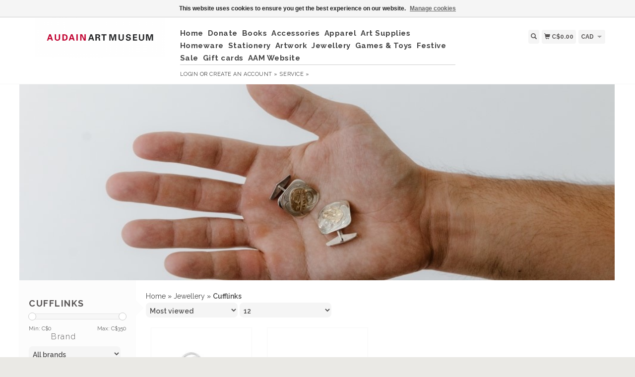

--- FILE ---
content_type: text/html;charset=utf-8
request_url: https://shop.audainartmuseum.com/jewellery/cufflinks/
body_size: 7042
content:
<!DOCTYPE html>
<html lang="us">
  <head>
    <title>Cufflinks - Audain Art Museum</title>
    <meta charset="utf-8"/>
<!-- [START] 'blocks/head.rain' -->
<!--

  (c) 2008-2026 Lightspeed Netherlands B.V.
  http://www.lightspeedhq.com
  Generated: 14-01-2026 @ 20:39:13

-->
<link rel="canonical" href="https://shop.audainartmuseum.com/jewellery/cufflinks/"/>
<link rel="alternate" href="https://shop.audainartmuseum.com/index.rss" type="application/rss+xml" title="New products"/>
<link href="https://cdn.shoplightspeed.com/assets/cookielaw.css?2025-02-20" rel="stylesheet" type="text/css"/>
<meta name="robots" content="noodp,noydir"/>
<meta property="og:url" content="https://shop.audainartmuseum.com/jewellery/cufflinks/?source=facebook"/>
<meta property="og:site_name" content="Audain Art Museum"/>
<meta property="og:title" content="Cufflinks"/>
<meta property="og:description" content="This carefully curated shop features exquisite jewelry, pottery, books, woodwork and homeware, all made by BC artists and artisans."/>
<script>
src="https://cmp.osano.com/mAVfa4Qdtj/5fdc6cd0-09c9-4045-a6ee-9f13ffad9622/osano.js">
</script>
<!--[if lt IE 9]>
<script src="https://cdn.shoplightspeed.com/assets/html5shiv.js?2025-02-20"></script>
<![endif]-->
<!-- [END] 'blocks/head.rain' -->
    <meta name="viewport" content="width=device-width, initial-scale=1.0" />
    <meta name="apple-mobile-web-app-capable" content="yes" />
    <meta name="apple-mobile-web-app-status-bar-style" content="black" />

    <meta content="Cufflinks, Audain, Art, Museum, Shop, British, Columbia, BC, Whistler, Store, Emily, Carr" name="keywords" />
    <meta content="This carefully curated shop features exquisite jewelry, pottery, books, woodwork and homeware, all made by BC artists and artisans." name="description" />
    <meta charset="UTF-8" />
    <link href="https://cdn.shoplightspeed.com/shops/634865/themes/139/assets/favicon.ico?20220620001707" rel="shortcut icon" type="image/x-icon" />
    <link
      href="//fonts.googleapis.com/css?family=Raleway:400,300,500,600,700"
      rel="stylesheet"
      type="text/css"
    />
    <link href="https://cdn.shoplightspeed.com/shops/634865/themes/139/assets/bootstrap.css?2025120719434520200921104914" rel="Stylesheet" type="text/css" />
    <link href="https://cdn.shoplightspeed.com/shops/634865/themes/139/assets/responsive.css?2025120719434520200921104914" rel="Stylesheet" type="text/css" />

    <link href="https://cdn.shoplightspeed.com/shops/634865/themes/139/assets/jquery-sidr-dark.css?2025120719434520200921104914" rel="Stylesheet" type="text/css" />
    <link href="https://cdn.shoplightspeed.com/shops/634865/themes/139/assets/framework.css?2025120719434520200921104914" rel="Stylesheet" type="text/css" />
    <link href="https://cdn.shoplightspeed.com/assets/gui-2-0.css?2025-02-20" rel="Stylesheet" type="text/css" />
    <link href="https://cdn.shoplightspeed.com/shops/634865/themes/139/assets/custom.css?2025120719434520200921104914" rel="Stylesheet" type="text/css" />
    <script src="https://cdn.shoplightspeed.com/assets/jquery-1-9-1.js?2025-02-20" type="text/javascript"></script>
    <script src="https://cdn.shoplightspeed.com/assets/jquery-ui-1-10-1.js?2025-02-20" type="text/javascript"></script>
    <script src="https://cdn.shoplightspeed.com/assets/jquery-migrate-1-1-1.js?2025-02-20" type="text/javascript"></script>
    <script src="https://cdn.shoplightspeed.com/shops/634865/themes/139/assets/jquery-sticky-kit.js?2025120719434520200921104914" type="text/javascript"></script>
    <script src="https://cdn.shoplightspeed.com/assets/gui.js?2025-02-20" type="text/javascript"></script>
    <script src="https://cdn.shoplightspeed.com/shops/634865/themes/139/assets/jcarousel.js?2025120719434520200921104914" type="text/javascript"></script>
    <script src="https://cdn.shoplightspeed.com/shops/634865/themes/139/assets/main.js?2025120719434520200921104914" type="text/javascript"></script>
    <script src="https://cdn.shoplightspeed.com/shops/634865/themes/139/assets/jquery-zoom-min.js?2025120719434520200921104914" type="text/javascript"></script>
    <script src="https://cdn.shoplightspeed.com/shops/634865/themes/139/assets/jquery-lazyload.js?2025120719434520200921104914" type="text/javascript"></script>
    <script src="https://cdn.shoplightspeed.com/shops/634865/themes/139/assets/jquery-sidr-min.js?2025120719434520200921104914" type="text/javascript"></script>
    <script src="https://cdn.shoplightspeed.com/shops/634865/themes/139/assets/uspticker.js?2025120719434520200921104914" type="text/javascript"></script>
    <script type="text/javascript" src="https://cdn.shoplightspeed.com/shops/634865/themes/139/assets/share42.js?2025120719434520200921104914"></script>
  </head>
  <body>
    
    <div id="headercontainer">
  <header class="container labels">
    <div class="col-md-3 logocontainer col-xs-6">
      <a class="logo" href="https://shop.audainartmuseum.com/" title="Audain Art Museum Shop">
        <img alt="Audain Art Museum Shop" src="https://cdn.shoplightspeed.com/shops/634865/themes/139/assets/logo.png?20220620001707" class="img-responsive" />

              </a>
    </div>

    <div class="no-underline hidden-md hidden-lg headerlinks">
      <div class="login right">
        <a href="https://shop.audainartmuseum.com/account/"> <span class="glyphicon glyphicon-user"></span></a>
      </div>
    </div>

    <nav>
      <div class="col-md-6 hidden-xs hidden-sm">
        <ul class="navbar top-buffer">
          <li class="item home ">
            <a class="itemLink" href="https://shop.audainartmuseum.com/">Home</a>
          </li>

                      <li class="item">
              <a class="itemLink" href="https://shop.audainartmuseum.com/donate/" title="Donate">Donate</a>

                          </li>
                      <li class="item sub">
              <a class="itemLink" href="https://shop.audainartmuseum.com/books/" title="Books">Books</a>

                              <ul class="subnav">
                                      <li class="subitem">
                      <a class="subitemLink" href="https://shop.audainartmuseum.com/books/books/" title="Books">Books</a>

                                          </li>
                                      <li class="subitem">
                      <a class="subitemLink" href="https://shop.audainartmuseum.com/books/exhibition-catalogs/" title="Exhibition Catalogs">Exhibition Catalogs</a>

                                          </li>
                                      <li class="subitem">
                      <a class="subitemLink" href="https://shop.audainartmuseum.com/books/childrens-books/" title="Children&#039;s Books">Children&#039;s Books</a>

                                          </li>
                                  </ul>
                          </li>
                      <li class="item sub">
              <a class="itemLink" href="https://shop.audainartmuseum.com/accessories/" title="Accessories">Accessories</a>

                              <ul class="subnav">
                                      <li class="subitem">
                      <a class="subitemLink" href="https://shop.audainartmuseum.com/accessories/totebag-wallet-purse/" title="Totebag, Wallet, Purse">Totebag, Wallet, Purse</a>

                                          </li>
                                      <li class="subitem">
                      <a class="subitemLink" href="https://shop.audainartmuseum.com/accessories/key-chain/" title="Key Chain">Key Chain</a>

                                          </li>
                                      <li class="subitem">
                      <a class="subitemLink" href="https://shop.audainartmuseum.com/accessories/eyeglass-sunglass-case/" title="Eyeglass, Sunglass, Case">Eyeglass, Sunglass, Case</a>

                                          </li>
                                      <li class="subitem">
                      <a class="subitemLink" href="https://shop.audainartmuseum.com/accessories/yoga/" title="Yoga">Yoga</a>

                                          </li>
                                      <li class="subitem">
                      <a class="subitemLink" href="https://shop.audainartmuseum.com/accessories/umbrella/" title="Umbrella">Umbrella</a>

                                          </li>
                                  </ul>
                          </li>
                      <li class="item sub">
              <a class="itemLink" href="https://shop.audainartmuseum.com/apparel/" title="Apparel">Apparel</a>

                              <ul class="subnav">
                                      <li class="subitem">
                      <a class="subitemLink" href="https://shop.audainartmuseum.com/apparel/hats-gloves/" title="Hats &amp; Gloves">Hats &amp; Gloves</a>

                                          </li>
                                      <li class="subitem">
                      <a class="subitemLink" href="https://shop.audainartmuseum.com/apparel/scarves/" title="Scarves">Scarves</a>

                                          </li>
                                      <li class="subitem">
                      <a class="subitemLink" href="https://shop.audainartmuseum.com/apparel/socks/" title="Socks">Socks</a>

                                          </li>
                                      <li class="subitem">
                      <a class="subitemLink" href="https://shop.audainartmuseum.com/apparel/ties-pocket-squares/" title="Ties &amp; Pocket Squares">Ties &amp; Pocket Squares</a>

                                          </li>
                                  </ul>
                          </li>
                      <li class="item sub">
              <a class="itemLink" href="https://shop.audainartmuseum.com/art-supplies/" title="Art Supplies">Art Supplies</a>

                              <ul class="subnav">
                                      <li class="subitem">
                      <a class="subitemLink" href="https://shop.audainartmuseum.com/art-supplies/markers/" title="Markers">Markers</a>

                                          </li>
                                      <li class="subitem">
                      <a class="subitemLink" href="https://shop.audainartmuseum.com/art-supplies/paint-brushes-tools/" title="Paint, Brushes &amp; Tools">Paint, Brushes &amp; Tools</a>

                                          </li>
                                      <li class="subitem">
                      <a class="subitemLink" href="https://shop.audainartmuseum.com/art-supplies/drawing-tools/" title="Drawing Tools">Drawing Tools</a>

                                          </li>
                                      <li class="subitem">
                      <a class="subitemLink" href="https://shop.audainartmuseum.com/art-supplies/sketch-colouring-books/" title="Sketch &amp; Colouring Books">Sketch &amp; Colouring Books</a>

                                          </li>
                                      <li class="subitem">
                      <a class="subitemLink" href="https://shop.audainartmuseum.com/art-supplies/activity/" title="Activity">Activity</a>

                                          </li>
                                  </ul>
                          </li>
                      <li class="item sub">
              <a class="itemLink" href="https://shop.audainartmuseum.com/homeware/" title="Homeware">Homeware</a>

                              <ul class="subnav">
                                      <li class="subitem">
                      <a class="subitemLink" href="https://shop.audainartmuseum.com/homeware/candles-fragrance/" title="Candles &amp; Fragrance ">Candles &amp; Fragrance </a>

                                          </li>
                                      <li class="subitem">
                      <a class="subitemLink" href="https://shop.audainartmuseum.com/homeware/decor/" title="Decor">Decor</a>

                                          </li>
                                      <li class="subitem">
                      <a class="subitemLink" href="https://shop.audainartmuseum.com/homeware/magnet/" title="Magnet">Magnet</a>

                                          </li>
                                      <li class="subitem">
                      <a class="subitemLink" href="https://shop.audainartmuseum.com/homeware/kitchen/" title="Kitchen">Kitchen</a>

                                          </li>
                                      <li class="subitem">
                      <a class="subitemLink" href="https://shop.audainartmuseum.com/homeware/serveware-drinkware/" title="Serveware &amp; Drinkware">Serveware &amp; Drinkware</a>

                                          </li>
                                      <li class="subitem">
                      <a class="subitemLink" href="https://shop.audainartmuseum.com/homeware/skincare/" title="Skincare">Skincare</a>

                                          </li>
                                  </ul>
                          </li>
                      <li class="item sub">
              <a class="itemLink" href="https://shop.audainartmuseum.com/stationery/" title="Stationery">Stationery</a>

                              <ul class="subnav">
                                      <li class="subitem">
                      <a class="subitemLink" href="https://shop.audainartmuseum.com/stationery/art-print-poster/" title="Art Print &amp; Poster">Art Print &amp; Poster</a>

                                          </li>
                                      <li class="subitem">
                      <a class="subitemLink" href="https://shop.audainartmuseum.com/stationery/calendar/" title="Calendar">Calendar</a>

                                          </li>
                                      <li class="subitem">
                      <a class="subitemLink" href="https://shop.audainartmuseum.com/stationery/art-card-postcard/" title="Art Card &amp; Postcard">Art Card &amp; Postcard</a>

                                          </li>
                                      <li class="subitem">
                      <a class="subitemLink" href="https://shop.audainartmuseum.com/stationery/journal-notebook-notepad/" title="Journal, Notebook &amp; Notepad">Journal, Notebook &amp; Notepad</a>

                                          </li>
                                      <li class="subitem">
                      <a class="subitemLink" href="https://shop.audainartmuseum.com/stationery/bookmark/" title="Bookmark">Bookmark</a>

                                          </li>
                                  </ul>
                          </li>
                      <li class="item sub">
              <a class="itemLink" href="https://shop.audainartmuseum.com/artwork/" title="Artwork">Artwork</a>

                              <ul class="subnav">
                                      <li class="subitem">
                      <a class="subitemLink" href="https://shop.audainartmuseum.com/artwork/metal/" title="Metal">Metal</a>

                                          </li>
                                      <li class="subitem">
                      <a class="subitemLink" href="https://shop.audainartmuseum.com/artwork/prints-paintings-photography/" title="Prints, Paintings &amp; Photography">Prints, Paintings &amp; Photography</a>

                                          </li>
                                      <li class="subitem">
                      <a class="subitemLink" href="https://shop.audainartmuseum.com/artwork/wood/" title="Wood">Wood</a>

                                          </li>
                                      <li class="subitem">
                      <a class="subitemLink" href="https://shop.audainartmuseum.com/artwork/pottery/" title="Pottery">Pottery</a>

                                          </li>
                                      <li class="subitem">
                      <a class="subitemLink" href="https://shop.audainartmuseum.com/artwork/glass/" title="Glass">Glass</a>

                                          </li>
                                  </ul>
                          </li>
                      <li class="item sub active">
              <a class="itemLink" href="https://shop.audainartmuseum.com/jewellery/" title="Jewellery">Jewellery</a>

                              <ul class="subnav">
                                      <li class="subitem">
                      <a class="subitemLink" href="https://shop.audainartmuseum.com/jewellery/necklaces/" title="Necklaces">Necklaces</a>

                                          </li>
                                      <li class="subitem">
                      <a class="subitemLink" href="https://shop.audainartmuseum.com/jewellery/earrings/" title="Earrings">Earrings</a>

                                          </li>
                                      <li class="subitem">
                      <a class="subitemLink" href="https://shop.audainartmuseum.com/jewellery/bracelets/" title="Bracelets">Bracelets</a>

                                          </li>
                                      <li class="subitem">
                      <a class="subitemLink" href="https://shop.audainartmuseum.com/jewellery/rings/" title="Rings">Rings</a>

                                          </li>
                                      <li class="subitem">
                      <a class="subitemLink" href="https://shop.audainartmuseum.com/jewellery/brooch-pin/" title="Brooch/Pin">Brooch/Pin</a>

                                          </li>
                                      <li class="subitem">
                      <a class="subitemLink" href="https://shop.audainartmuseum.com/jewellery/pendants/" title="Pendants">Pendants</a>

                                          </li>
                                      <li class="subitem">
                      <a class="subitemLink" href="https://shop.audainartmuseum.com/jewellery/cufflinks/" title="Cufflinks">Cufflinks</a>

                                          </li>
                                  </ul>
                          </li>
                      <li class="item">
              <a class="itemLink" href="https://shop.audainartmuseum.com/games-toys/" title="Games &amp; Toys">Games &amp; Toys</a>

                          </li>
                      <li class="item">
              <a class="itemLink" href="https://shop.audainartmuseum.com/festive/" title="Festive">Festive</a>

                          </li>
                      <li class="item">
              <a class="itemLink" href="https://shop.audainartmuseum.com/sale/" title="Sale">Sale</a>

                          </li>
          
                    <li class="item">
            <a class="itemLink" href="https://shop.audainartmuseum.com/giftcard/" title="Gift cards">Gift cards</a>
          </li>
          
          
          
                      <li class="item sub">
              <a class="itemLink" href="https://audainartmuseum.com/" title="AAM Website" target="_blank">AAM Website</a>
            </li>
                  </ul>

        <div class="no-underline headerlinks">
          <ul class="login">
                          <li>
                <a href="https://shop.audainartmuseum.com/account/">Login</a> or
                <a href="https://shop.audainartmuseum.com/account/register/"> Create an account »</a>
              </li>
            
            <li>
              <a href="https://shop.audainartmuseum.com/service/" title="service">service »</a>
            </li>
          </ul>
        </div>
      </div>
    </nav>

    <div class="col-md-3 left col-sm-12 col-xs-12">
      <div class="detailcontainer right">
        <a class="burger left hidden-md hidden-lg">
          <div class="tui-dropdown-search">
            <span class="glyphicon glyphicon-menu-hamburger" aria-hidden="true"></span>
          </div>
        </a>
        <a class="searchview" href="#">
          <div class="tui-dropdown-search">
            <span class="glyphicon glyphicon-search"></span>
          </div>
        </a>
        <a class="cartview" href="https://shop.audainartmuseum.com/cart/">
          <div class="tui-dropdown-search">
            <span class="glyphicon glyphicon-shopping-cart"></span> C$0.00
          </div>
        </a>

                  <div class="tui-dropdown currency">
            <span>CAD</span>
            <ul>
              <li style="list-style: none;"></li>
                              <li class="no-underline">
                  <a href="https://shop.audainartmuseum.com/session/currency/usd/" rel="nofollow" title="usd"
                    >USD</a
                  >
                </li>
                <li style="list-style: none;"></li>
                              <li class="no-underline">
                  <a href="https://shop.audainartmuseum.com/session/currency/cad/" rel="nofollow" title="cad"
                    >CAD</a
                  >
                </li>
                <li style="list-style: none;"></li>
                          </ul>
          </div>
        
              </div>
    </div>
  </header>
</div>

    
    <div class="clearfix"></div>

    <div id="searchcontainer">
      <div class="container search center top-padding">
        <h2>What are you looking for</h2>
        <form action="https://shop.audainartmuseum.com/search/" id="formSearch" method="get" name="formSearch">
          <input
            name="q"
            placeholder="Search"
            style="margin-right: 10px;"
            type="text"
            value=""
            autofocus
          />
          <a class="btn" href="#" onclick="$('#formSearch').submit();" title="Search"
            ><span>Search</span></a
          >
        </form>
        <a class="closesearch" href="#"><span class="glyphicon glyphicon-remove"></span></a>
      </div>
    </div>

    <div class="clearfix"></div>

    <div id="contentcontainer">
      <div class="container">
</div>

      <div class="container relative">

<div class="row fauxrow clearfix">
  <div class="collectionheader">
    <img class="img-collectionheader" src="https://cdn.shoplightspeed.com/shops/634865/files/36364604/image.jpg" alt="Cufflinks" width="1200" />
  </div>
</div>

             <div class="row fauxrow">

     <div class="container relative ">
  <div class="row fauxrow ">
    <div class="featured top-padding col-md-2">
      <div class="sticky hidden-sm hidden-xs">
        <div class="arrow_box"></div>
        <div class="top-buffer">
          <div class="sidebar-box">

             


                        <h1>Cufflinks</h1>



            <p></p>
       <form action="https://shop.audainartmuseum.com/jewellery/cufflinks/" method="get" id="formPriceSlider">
  <input type="hidden" name="sort" value="popular">
  <input type="hidden" name="min" value="0" id="filter_form_min">
  <input type="hidden" name="max" value="350" id="filter_form_max">
  <div class="price-filter">
    <div class="sidebar-filter-slider">
      <div id="collection-filter-price"></div>
    </div>
    <div class="price-filter-range clearfix">
      <div class="min">Min: C$<span>0</span></div>
      <div class="max">Max: C$<span>350</span></div>
    </div>
    </div>
</form>
<form action="https://shop.audainartmuseum.com/jewellery/cufflinks/" method="get" id="formFilter">
</form>
<form action="https://shop.audainartmuseum.com/jewellery/cufflinks/" method="get" id="formBrands">
   <input type="hidden" name="sort" value="popular">
  <h4>Brand</h4>
  <select name="brand" onchange="$('#formBrands').submit();">
      <option value="0" selected="selected">All brands</option>
      <option value="1834693">HK + NP</option>
    </select>
</form>

              
            <ul>
        <li class="item"><span class="arrow"></span><a href="https://shop.audainartmuseum.com/donate/" class="itemLink" title="Donate">Donate </a>
            </li>
           <li class="item"><span class="arrow"></span><a href="https://shop.audainartmuseum.com/books/" class="itemLink" title="Books">Books </a>
            </li>
           <li class="item"><span class="arrow"></span><a href="https://shop.audainartmuseum.com/accessories/" class="itemLink" title="Accessories">Accessories </a>
            </li>
           <li class="item"><span class="arrow"></span><a href="https://shop.audainartmuseum.com/apparel/" class="itemLink" title="Apparel">Apparel </a>
            </li>
           <li class="item"><span class="arrow"></span><a href="https://shop.audainartmuseum.com/art-supplies/" class="itemLink" title="Art Supplies">Art Supplies </a>
            </li>
           <li class="item"><span class="arrow"></span><a href="https://shop.audainartmuseum.com/homeware/" class="itemLink" title="Homeware">Homeware </a>
            </li>
           <li class="item"><span class="arrow"></span><a href="https://shop.audainartmuseum.com/stationery/" class="itemLink" title="Stationery">Stationery </a>
            </li>
           <li class="item"><span class="arrow"></span><a href="https://shop.audainartmuseum.com/artwork/" class="itemLink" title="Artwork">Artwork </a>
            </li>
           <li class="item"><span class="arrow"></span><a href="https://shop.audainartmuseum.com/jewellery/" class="itemLink active" title="Jewellery">Jewellery </a>
              <ul class="subnav">
                      <li class="subitem no-underline"><span class="arrow "></span><a href="https://shop.audainartmuseum.com/jewellery/necklaces/" class="subitemLink" title="Necklaces">Necklaces </a>
                      </li>
                      <li class="subitem no-underline"><span class="arrow "></span><a href="https://shop.audainartmuseum.com/jewellery/earrings/" class="subitemLink" title="Earrings">Earrings </a>
                      </li>
                      <li class="subitem no-underline"><span class="arrow "></span><a href="https://shop.audainartmuseum.com/jewellery/bracelets/" class="subitemLink" title="Bracelets">Bracelets </a>
                      </li>
                      <li class="subitem no-underline"><span class="arrow "></span><a href="https://shop.audainartmuseum.com/jewellery/rings/" class="subitemLink" title="Rings">Rings </a>
                      </li>
                      <li class="subitem no-underline"><span class="arrow "></span><a href="https://shop.audainartmuseum.com/jewellery/brooch-pin/" class="subitemLink" title="Brooch/Pin">Brooch/Pin </a>
                      </li>
                      <li class="subitem no-underline"><span class="arrow "></span><a href="https://shop.audainartmuseum.com/jewellery/pendants/" class="subitemLink" title="Pendants">Pendants </a>
                      </li>
                      <li class="subitem no-underline"><span class="arrow "></span><a href="https://shop.audainartmuseum.com/jewellery/cufflinks/" class="subitemLink active" title="Cufflinks">Cufflinks </a>
                      </li>
                  </ul>
            </li>
           <li class="item"><span class="arrow"></span><a href="https://shop.audainartmuseum.com/games-toys/" class="itemLink" title="Games &amp; Toys">Games &amp; Toys </a>
            </li>
           <li class="item"><span class="arrow"></span><a href="https://shop.audainartmuseum.com/festive/" class="itemLink" title="Festive">Festive </a>
            </li>
           <li class="item"><span class="arrow"></span><a href="https://shop.audainartmuseum.com/sale/" class="itemLink" title="Sale">Sale </a>
            </li>
        </ul>
 </div>



        <a class="btn_alt top-buffer" href="https://shop.audainartmuseum.com/collection/">All products</a>
                              </div>
                         </div>
              </div>
                    
      <div class="selectors col-md-80 right">

        <div class="no-underline">
          <a href="https://shop.audainartmuseum.com/" title="Home">Home</a>
                    » <a href="https://shop.audainartmuseum.com/jewellery/" title="Jewellery">Jewellery</a>
                    » <a href="https://shop.audainartmuseum.com/jewellery/cufflinks/" title="Cufflinks"><strong>Cufflinks</strong></a>
                  </div>



      <div class="selection">
      <form action="https://shop.audainartmuseum.com/jewellery/cufflinks/" method="get" id="formSortModeLimit">
        <input type="hidden" name="brand" value="0">
        <input type="hidden" name="mode" value="grid">
          <div class="sort">
      <select name="sort" onchange="$('#formSortModeLimit').submit();">
                    <option value="default">Default</option>
                    <option value="popular" selected="selected">Most viewed</option>
                    <option value="newest">Newest products</option>
                    <option value="lowest">Lowest price</option>
                    <option value="highest">Highest price</option>
                    <option value="asc">Name ascending</option>
                    <option value="desc">Name descending</option>
                </select>
  </div>

  <div class="limit">
      <select name="limit" onchange="$('#formSortModeLimit').submit();">
                    <option value="4">4</option>
                    <option value="8">8</option>
                    <option value="12" selected="selected">12</option>
                    <option value="16">16</option>
                    <option value="20">20</option>
                    <option value="24">24</option>
                </select>
  </div>


          

</form>
      </div>

      </div>
      <div class="col-md-80 col-sm-12 col-xs-12 right">

             <div class="product col-lg-3 col-md-4 col-sm-4 col-xs-6">
  <div class="image-wrap">
    <a href="https://shop.audainartmuseum.com/cufflinks-q-series.html" title="HK + NP Cufflinks - Q Series">

            <img class="lazy img-responsive"  data-original ="https://cdn.shoplightspeed.com/shops/634865/files/27326722/214x234x1/hk-np-cufflinks-q-series.jpg" width="214" height="234" alt="HK + NP Cufflinks - Q Series" title="HK + NP Cufflinks - Q Series" />
      
      <div class="description text-center">

        <a href="https://shop.audainartmuseum.com/cufflinks-q-series.html" title="HK + NP Cufflinks - Q Series"></a>
      </div>
    </div>

      <div class="info">
        <a href="https://shop.audainartmuseum.com/cufflinks-q-series.html" title="HK + NP Cufflinks - Q Series" class="title">

          <h3 class="no-underline"> Cufflinks - Q Series</h3>
        </a>
                <span class="money">
          C$300.00
        </span>
        
      </a>





        

              </div>
    </div>
              <div class="product col-lg-3 col-md-4 col-sm-4 col-xs-6">
  <div class="image-wrap">
    <a href="https://shop.audainartmuseum.com/cufflinks-clover-series.html" title="HK + NP Cufflinks - Clover Series">

            <img class="lazy img-responsive"  data-original ="https://cdn.shoplightspeed.com/shops/634865/files/27326687/214x234x1/hk-np-cufflinks-clover-series.jpg" width="214" height="234" alt="HK + NP Cufflinks - Clover Series" title="HK + NP Cufflinks - Clover Series" />
      
      <div class="description text-center">

        <a href="https://shop.audainartmuseum.com/cufflinks-clover-series.html" title="HK + NP Cufflinks - Clover Series"></a>
      </div>
    </div>

      <div class="info">
        <a href="https://shop.audainartmuseum.com/cufflinks-clover-series.html" title="HK + NP Cufflinks - Clover Series" class="title">

          <h3 class="no-underline"> Cufflinks - Clover Series</h3>
        </a>
                <span class="money">
          C$330.00
        </span>
        
      </a>





        

              </div>
    </div>
              



    </div>




      </div>



</div>

    </div>
    </div>

      <div class="newslettercontainer newsletter">
    <footer class="container">
      <div class="row top-padding align">
        <div class="col-md-offset-2 col-md-6 col-xs-12 vertical center">
          <h2>Sign up for our newsletter</h2>
        </div>
        <div class="vertical top-padding col-xs-12 col-md-6 center">
          <form
            action="https://shop.audainartmuseum.com/account/newsletter/"
            class="form-inline"
            id="formNewsletter"
            method="post"
            name="formNewsletter"
          >
            <input name="key" type="hidden" value="16fc2b2bff826126c298eab3f073a5ae" />
            <input
              id="formNewsletterEmail"
              name="email"
              placeholder="E-mail"
              type="text"
              value=""
            />
            <a
              class="btn"
              href="#"
              onclick="$('#formNewsletter').submit(); return false;"
              title="Subscribe"
            >
              <span>Send</span></a
            >
          </form>
        </div>
      </div>
    </footer>
  </div>

<div id="footercontainer">
  <div class="container">
    <div class="row top-padding">
      <div class="col-md-3 col-xs-6 col-sm-6">
        <h2>Customer support</h2>
        <ul class="footerlist no-underline no-list-style">
          <li style="list-style: none;"></li>
          <li>
            <a href="https://shop.audainartmuseum.com/service/about/" title="About Us">About Us</a>
          </li>
          <li style="list-style: none;"></li>
          <li>
            <a href="https://shop.audainartmuseum.com/service/hours/" title="Hours">Hours</a>
          </li>
          <li style="list-style: none;"></li>
          <li>
            <a href="https://shop.audainartmuseum.com/service/general-terms-conditions/" title="General Terms &amp; Conditions">General Terms &amp; Conditions</a>
          </li>
          <li style="list-style: none;"></li>
          <li>
            <a href="https://shop.audainartmuseum.com/service/shipping-returns/" title="Shipping &amp; Returns">Shipping &amp; Returns</a>
          </li>
          <li style="list-style: none;"></li>
          <li>
            <a href="https://shop.audainartmuseum.com/service/" title="Contact">Contact</a>
          </li>
          <li style="list-style: none;"></li>
          <li>
            <a href="https://shop.audainartmuseum.com/service/artist-submission/" title="Artist Submission">Artist Submission</a>
          </li>
          <li style="list-style: none;"></li>
        </ul>
      </div>
      <div class="col-md-3 col-xs-6 col-sm-6">
        <h2>Products</h2>
        <ul class="footerlist no-underline no-list-style">
          <li>
            <a href="https://shop.audainartmuseum.com/collection/" title="All products">All products</a>
          </li>
          <li>
            <a href="https://shop.audainartmuseum.com/collection/?sort=newest" title="New products">New products</a>
          </li>
                    <li>
            <a href="https://shop.audainartmuseum.com/giftcard/" title="Gift cards">Gift cards</a>
          </li>
                    <li>
            <a href="https://shop.audainartmuseum.com/collection/offers/" title="Offers">Offers</a>
          </li>
                              <li>
            <a href="https://shop.audainartmuseum.com/index.rss" title="RSS feed">RSS feed</a>
          </li>
        </ul>
      </div>
      <div class="col-md-3 col-xs-6 col-sm-6">
        <h2>Account</h2>
        <ul class="footerlist no-underline no-list-style">
                      <li>
              <a href="https://shop.audainartmuseum.com/account/" title="Register">Register</a>
            </li>
                    <li>
            <a href="https://shop.audainartmuseum.com/account/orders/" title="My orders">My orders</a>
          </li>
                                <li>
              <a href="https://shop.audainartmuseum.com/account/wishlist/" title="My wishlist">My wishlist</a>
            </li>
                            </ul>
      </div>
      <div class="col-md-3 col-xs-6 col-sm-6">
        <h2>Audain Art Museum</h2>
        <ul class="footerlist">
          <li>4350 Blackcomb Way, Whistler, BC </li>
          <li>604-962-0413</li>
          <li><a href="/cdn-cgi/l/email-protection" class="__cf_email__" data-cfemail="bcd5d2dad3fcddc9d8ddd5d2ddcec8d1c9cfd9c9d192dfd3d1">[email&#160;protected]</a></li>
        </ul>
        <div class="social-media top-padding">
                      <a class="social-icon facebook" href="https://www.facebook.com/AudainArtMuseum/" target="_blank" title="Facebook Audain Art Museum"></a>
                                                                                  <a class="social-icon instagram" href="https://www.instagram.com/audainartmuseumshop/" target="_blank" title="Instagram Audain Art Museum"></a>
                  </div>

              </div>
    </div>
  </div>

  <div class="bottomfooter">
    <div class="top-padding container">
      <div class="left">
        <span>
          Copyright
          2026
          Audain Art Museum
                      - Powered by
                          <a href="http://www.lightspeedhq.com" target="_blank" title="Lightspeed">Lightspeed</a>
                                            </span>
      </div>
      <div class="right">
                  <a href="https://shop.audainartmuseum.com/service/payment-methods/" title="Payment methods">
            <img alt="Credit Card"src="https://cdn.shoplightspeed.com/assets/icon-payment-creditcard.png?2025-02-20"title="Credit Card" />
          </a>
              </div>
    </div>
  </div>
</div>

    <!-- [START] 'blocks/body.rain' -->
<script data-cfasync="false" src="/cdn-cgi/scripts/5c5dd728/cloudflare-static/email-decode.min.js"></script><script>
(function () {
  var s = document.createElement('script');
  s.type = 'text/javascript';
  s.async = true;
  s.src = 'https://shop.audainartmuseum.com/services/stats/pageview.js';
  ( document.getElementsByTagName('head')[0] || document.getElementsByTagName('body')[0] ).appendChild(s);
})();
</script>
  
<!-- Global site tag (gtag.js) - Google Analytics -->
<script async src="https://www.googletagmanager.com/gtag/js?id=G-ESX9WLJD1N"></script>
<script>
    window.dataLayer = window.dataLayer || [];
    function gtag(){dataLayer.push(arguments);}

        gtag('consent', 'default', {"ad_storage":"denied","ad_user_data":"denied","ad_personalization":"denied","analytics_storage":"denied"});
    
    gtag('js', new Date());
    gtag('config', 'G-ESX9WLJD1N', {
        'currency': 'CAD',
                'country': 'CA'
    });

        gtag('event', 'view_item_list', {"items":[{"item_id":"Q-001","item_name":"Cufflinks - Q Series","currency":"CAD","item_brand":"HK + NP","item_variant":"Default","price":300,"quantity":1,"item_category":"Cufflinks","item_category2":"Jewellery"},{"item_id":"C-001H","item_name":"Cufflinks - Clover Series","currency":"CAD","item_brand":"HK + NP","item_variant":"Metal : Matte Finish","price":330,"quantity":1,"item_category":"Cufflinks","item_category2":"Jewellery"}]});
    </script>
  <div class="wsa-cookielaw">
            This website uses cookies to ensure you get the best experience on our website.
      <a href="https://shop.audainartmuseum.com/cookielaw/manage/" onclick="window.open(this.href, 'manage_cookies', 'width=400,height=400'); return false;" class="wsa-cookielaw-link" title="Manage cookies">Manage cookies</a>
      </div>
<!-- [END] 'blocks/body.rain' -->

    
          <script>
        $('#collection-filter-price').slider({
          range: true,
          min: 0,
          max: 350,
          values: [0, 350],
          step: 1,
          slide: function (event, ui) {
            $('.price-filter-range .min span').html(ui.values[0]);
            $('.price-filter-range .max span').html(ui.values[1]);
            $('#filter_form_min').val(ui.values[0]);
            $('#filter_form_max').val(ui.values[1]);
          },
          stop: function (event, ui) {
            $('#formPriceSlider').submit();
          }
        });
      </script>
    
    <script type="text/javascript">
      $('img.lazy').lazyload({
        effect: 'fadeIn',
      });
      $('.selectors').stick_in_parent();
    </script>

    <script type="text/javascript">
      $('.burger').sidr({
        name: 'nav',
        source: '.navbar',
        side: 'left',
      });
    </script>
  <script>(function(){function c(){var b=a.contentDocument||a.contentWindow.document;if(b){var d=b.createElement('script');d.innerHTML="window.__CF$cv$params={r:'9bdff104bcebf43c',t:'MTc2ODQyMzE1My4wMDAwMDA='};var a=document.createElement('script');a.nonce='';a.src='/cdn-cgi/challenge-platform/scripts/jsd/main.js';document.getElementsByTagName('head')[0].appendChild(a);";b.getElementsByTagName('head')[0].appendChild(d)}}if(document.body){var a=document.createElement('iframe');a.height=1;a.width=1;a.style.position='absolute';a.style.top=0;a.style.left=0;a.style.border='none';a.style.visibility='hidden';document.body.appendChild(a);if('loading'!==document.readyState)c();else if(window.addEventListener)document.addEventListener('DOMContentLoaded',c);else{var e=document.onreadystatechange||function(){};document.onreadystatechange=function(b){e(b);'loading'!==document.readyState&&(document.onreadystatechange=e,c())}}}})();</script><script defer src="https://static.cloudflareinsights.com/beacon.min.js/vcd15cbe7772f49c399c6a5babf22c1241717689176015" integrity="sha512-ZpsOmlRQV6y907TI0dKBHq9Md29nnaEIPlkf84rnaERnq6zvWvPUqr2ft8M1aS28oN72PdrCzSjY4U6VaAw1EQ==" data-cf-beacon='{"rayId":"9bdff104bcebf43c","version":"2025.9.1","serverTiming":{"name":{"cfExtPri":true,"cfEdge":true,"cfOrigin":true,"cfL4":true,"cfSpeedBrain":true,"cfCacheStatus":true}},"token":"8247b6569c994ee1a1084456a4403cc9","b":1}' crossorigin="anonymous"></script>
</body>
</html>


--- FILE ---
content_type: text/javascript;charset=utf-8
request_url: https://shop.audainartmuseum.com/services/stats/pageview.js
body_size: -436
content:
// SEOshop 14-01-2026 20:39:14

--- FILE ---
content_type: application/javascript; charset=UTF-8
request_url: https://shop.audainartmuseum.com/cdn-cgi/challenge-platform/h/g/scripts/jsd/fc21b7e0d793/main.js?
body_size: 4570
content:
window._cf_chl_opt={oPNF3:'g'};~function(U5,a,N,e,Y,i,x,z,S){U5=P,function(Z,I,Uf,U4,Q,d){for(Uf={Z:224,I:297,Q:255,d:306,j:216,y:256,F:333,J:286,h:254,v:300},U4=P,Q=Z();!![];)try{if(d=-parseInt(U4(Uf.Z))/1*(-parseInt(U4(Uf.I))/2)+parseInt(U4(Uf.Q))/3+parseInt(U4(Uf.d))/4+-parseInt(U4(Uf.j))/5*(parseInt(U4(Uf.y))/6)+-parseInt(U4(Uf.F))/7*(parseInt(U4(Uf.J))/8)+-parseInt(U4(Uf.h))/9+parseInt(U4(Uf.v))/10,I===d)break;else Q.push(Q.shift())}catch(j){Q.push(Q.shift())}}(U,323517),a=this||self,N=a[U5(242)],e=function(UJ,UF,Uy,Ud,U6,I,Q,d){return UJ={Z:295,I:330},UF={Z:329,I:303,Q:329,d:270,j:329,y:332,F:329},Uy={Z:240},Ud={Z:240,I:332,Q:264,d:318,j:218,y:264,F:318,J:218,h:221,v:303,X:221,b:303,M:329,W:264,g:221,E:303,c:303,l:303,H:303,C:270},U6=U5,I=String[U6(UJ.Z)],Q={'h':function(j,UD){return UD={Z:269,I:332},j==null?'':Q.g(j,6,function(y,U7){return U7=P,U7(UD.Z)[U7(UD.I)](y)})},'g':function(j,y,F,U8,J,X,M,W,E,H,C,A,B,V,U0,U1,U2,U3){if(U8=U6,null==j)return'';for(X={},M={},W='',E=2,H=3,C=2,A=[],B=0,V=0,U0=0;U0<j[U8(Ud.Z)];U0+=1)if(U1=j[U8(Ud.I)](U0),Object[U8(Ud.Q)][U8(Ud.d)][U8(Ud.j)](X,U1)||(X[U1]=H++,M[U1]=!0),U2=W+U1,Object[U8(Ud.y)][U8(Ud.d)][U8(Ud.j)](X,U2))W=U2;else{if(Object[U8(Ud.Q)][U8(Ud.F)][U8(Ud.J)](M,W)){if(256>W[U8(Ud.h)](0)){for(J=0;J<C;B<<=1,y-1==V?(V=0,A[U8(Ud.v)](F(B)),B=0):V++,J++);for(U3=W[U8(Ud.X)](0),J=0;8>J;B=B<<1|U3&1,V==y-1?(V=0,A[U8(Ud.b)](F(B)),B=0):V++,U3>>=1,J++);}else{for(U3=1,J=0;J<C;B=B<<1|U3,y-1==V?(V=0,A[U8(Ud.v)](F(B)),B=0):V++,U3=0,J++);for(U3=W[U8(Ud.X)](0),J=0;16>J;B=1&U3|B<<1.97,V==y-1?(V=0,A[U8(Ud.v)](F(B)),B=0):V++,U3>>=1,J++);}E--,E==0&&(E=Math[U8(Ud.M)](2,C),C++),delete M[W]}else for(U3=X[W],J=0;J<C;B=B<<1.19|1&U3,V==y-1?(V=0,A[U8(Ud.v)](F(B)),B=0):V++,U3>>=1,J++);W=(E--,0==E&&(E=Math[U8(Ud.M)](2,C),C++),X[U2]=H++,String(U1))}if(W!==''){if(Object[U8(Ud.W)][U8(Ud.F)][U8(Ud.j)](M,W)){if(256>W[U8(Ud.g)](0)){for(J=0;J<C;B<<=1,V==y-1?(V=0,A[U8(Ud.b)](F(B)),B=0):V++,J++);for(U3=W[U8(Ud.h)](0),J=0;8>J;B=B<<1.1|U3&1.25,y-1==V?(V=0,A[U8(Ud.E)](F(B)),B=0):V++,U3>>=1,J++);}else{for(U3=1,J=0;J<C;B=B<<1.6|U3,V==y-1?(V=0,A[U8(Ud.c)](F(B)),B=0):V++,U3=0,J++);for(U3=W[U8(Ud.g)](0),J=0;16>J;B=1.4&U3|B<<1,V==y-1?(V=0,A[U8(Ud.l)](F(B)),B=0):V++,U3>>=1,J++);}E--,E==0&&(E=Math[U8(Ud.M)](2,C),C++),delete M[W]}else for(U3=X[W],J=0;J<C;B=B<<1|U3&1.38,y-1==V?(V=0,A[U8(Ud.c)](F(B)),B=0):V++,U3>>=1,J++);E--,E==0&&C++}for(U3=2,J=0;J<C;B=1.87&U3|B<<1.73,y-1==V?(V=0,A[U8(Ud.b)](F(B)),B=0):V++,U3>>=1,J++);for(;;)if(B<<=1,V==y-1){A[U8(Ud.H)](F(B));break}else V++;return A[U8(Ud.C)]('')},'j':function(j,Uj,U9){return Uj={Z:221},U9=U6,null==j?'':j==''?null:Q.i(j[U9(Uy.Z)],32768,function(y,UU){return UU=U9,j[UU(Uj.Z)](y)})},'i':function(j,y,F,UP,J,X,M,W,E,H,C,A,B,V,U0,U1,U3,U2){for(UP=U6,J=[],X=4,M=4,W=3,E=[],A=F(0),B=y,V=1,H=0;3>H;J[H]=H,H+=1);for(U0=0,U1=Math[UP(UF.Z)](2,2),C=1;C!=U1;U2=B&A,B>>=1,0==B&&(B=y,A=F(V++)),U0|=(0<U2?1:0)*C,C<<=1);switch(U0){case 0:for(U0=0,U1=Math[UP(UF.Z)](2,8),C=1;U1!=C;U2=A&B,B>>=1,0==B&&(B=y,A=F(V++)),U0|=(0<U2?1:0)*C,C<<=1);U3=I(U0);break;case 1:for(U0=0,U1=Math[UP(UF.Z)](2,16),C=1;C!=U1;U2=B&A,B>>=1,B==0&&(B=y,A=F(V++)),U0|=C*(0<U2?1:0),C<<=1);U3=I(U0);break;case 2:return''}for(H=J[3]=U3,E[UP(UF.I)](U3);;){if(V>j)return'';for(U0=0,U1=Math[UP(UF.Z)](2,W),C=1;C!=U1;U2=A&B,B>>=1,0==B&&(B=y,A=F(V++)),U0|=(0<U2?1:0)*C,C<<=1);switch(U3=U0){case 0:for(U0=0,U1=Math[UP(UF.Z)](2,8),C=1;C!=U1;U2=A&B,B>>=1,B==0&&(B=y,A=F(V++)),U0|=C*(0<U2?1:0),C<<=1);J[M++]=I(U0),U3=M-1,X--;break;case 1:for(U0=0,U1=Math[UP(UF.Q)](2,16),C=1;U1!=C;U2=B&A,B>>=1,B==0&&(B=y,A=F(V++)),U0|=C*(0<U2?1:0),C<<=1);J[M++]=I(U0),U3=M-1,X--;break;case 2:return E[UP(UF.d)]('')}if(X==0&&(X=Math[UP(UF.j)](2,W),W++),J[U3])U3=J[U3];else if(U3===M)U3=H+H[UP(UF.y)](0);else return null;E[UP(UF.I)](U3),J[M++]=H+U3[UP(UF.y)](0),X--,H=U3,X==0&&(X=Math[UP(UF.F)](2,W),W++)}}},d={},d[U6(UJ.I)]=Q.h,d}(),Y=k(),i={},i[U5(299)]='o',i[U5(247)]='s',i[U5(314)]='u',i[U5(267)]='z',i[U5(272)]='n',i[U5(313)]='I',i[U5(238)]='b',x=i,a[U5(280)]=function(Z,I,Q,j,UH,Uq,Ul,Us,F,J,h,X,M,W){if(UH={Z:277,I:311,Q:263,d:311,j:304,y:291,F:305,J:304,h:305,v:293,X:327,b:240,M:222,W:281},Uq={Z:334,I:240,Q:230},Ul={Z:264,I:318,Q:218,d:303},Us=U5,null===I||void 0===I)return j;for(F=o(I),Z[Us(UH.Z)][Us(UH.I)]&&(F=F[Us(UH.Q)](Z[Us(UH.Z)][Us(UH.d)](I))),F=Z[Us(UH.j)][Us(UH.y)]&&Z[Us(UH.F)]?Z[Us(UH.J)][Us(UH.y)](new Z[(Us(UH.h))](F)):function(E,Ui,H){for(Ui=Us,E[Ui(Uq.Z)](),H=0;H<E[Ui(Uq.I)];E[H]===E[H+1]?E[Ui(Uq.Q)](H+1,1):H+=1);return E}(F),J='nAsAaAb'.split('A'),J=J[Us(UH.v)][Us(UH.X)](J),h=0;h<F[Us(UH.b)];X=F[h],M=K(Z,I,X),J(M)?(W=M==='s'&&!Z[Us(UH.M)](I[X]),Us(UH.W)===Q+X?y(Q+X,M):W||y(Q+X,I[X])):y(Q+X,M),h++);return j;function y(E,H,UY){UY=P,Object[UY(Ul.Z)][UY(Ul.I)][UY(Ul.Q)](j,H)||(j[H]=[]),j[H][UY(Ul.d)](E)}},z=U5(279)[U5(250)](';'),S=z[U5(293)][U5(327)](z),a[U5(227)]=function(Z,I,UA,Ux,Q,j,y,F){for(UA={Z:325,I:240,Q:245,d:303,j:282},Ux=U5,Q=Object[Ux(UA.Z)](I),j=0;j<Q[Ux(UA.I)];j++)if(y=Q[j],y==='f'&&(y='N'),Z[y]){for(F=0;F<I[Q[j]][Ux(UA.I)];-1===Z[y][Ux(UA.Q)](I[Q[j]][F])&&(S(I[Q[j]][F])||Z[y][Ux(UA.d)]('o.'+I[Q[j]][F])),F++);}else Z[y]=I[Q[j]][Ux(UA.j)](function(J){return'o.'+J})},D();function T(Z,Uu,UZ){return Uu={Z:316},UZ=U5,Math[UZ(Uu.Z)]()<Z}function k(UW,UT){return UW={Z:220},UT=U5,crypto&&crypto[UT(UW.Z)]?crypto[UT(UW.Z)]():''}function R(Z,I,Ug,Un){return Ug={Z:229,I:264,Q:310,d:218,j:245,y:271},Un=U5,I instanceof Z[Un(Ug.Z)]&&0<Z[Un(Ug.Z)][Un(Ug.I)][Un(Ug.Q)][Un(Ug.d)](I)[Un(Ug.j)](Un(Ug.y))}function U(P5){return P5='iframe,keys,navigator,bind,_cf_chl_opt,pow,zJRQJ,contentWindow,charAt,4487gkvzdS,sort,onreadystatechange,HnhLR9,8085rIgCyz,onload,call,contentDocument,randomUUID,charCodeAt,isNaN,success,151077YskUCN,ntYsJ1,UHTeq3,oxFY5,open,Function,splice,isArray,body,send,appendChild,event,riYFq1,/b/ov1/0.7896529399693015:1768422518:sV448Y2eGaxj0ejLOyBXrxGXDnJVkPma4UirVyQNKXY/,boolean,cloudflare-invisible,length,GsWUx0,document,jsd,http-code:,indexOf,getPrototypeOf,string,clientInformation,chctx,split,addEventListener,timeout,onerror,1530621NzAfqi,1899777iZBQaW,2214CPkiRh,oPNF3,href,/jsd/oneshot/fc21b7e0d793/0.7896529399693015:1768422518:sV448Y2eGaxj0ejLOyBXrxGXDnJVkPma4UirVyQNKXY/,tabIndex,source,function,concat,prototype,createElement,jCNy9,symbol,syUs3,vlJgodQtuMC-TZVzBbP+yqYi3Dsn1f$LxGrF06kwN9URchHme8A4OEaSK2WXjI57p,join,[native code],number,postMessage,status,__CF$cv$params,POST,Object,now,_cf_chl_opt;NaZoI3;Bshk0;IzgW1;qzjKa3;GBApq0;giyU9;KutOj0;QgiX4;Khftj4;Lfpaq4;zBhRN3;JSmY9;Ntxi4;oxFY5;TDAZ2;ldLC0,Ntxi4,d.cookie,map,catch,api,/cdn-cgi/challenge-platform/h/,1568oPWbNh,floor,loading,readyState,detail,from,error,includes,errorInfoObject,fromCharCode,log,2KiJtPD,display: none,object,4070300ewoQsr,XMLHttpRequest,xhr-error,push,Array,Set,98116UVpeOP,KljLg4,ontimeout,error on cf_chl_props,toString,getOwnPropertyNames,style,bigint,undefined,removeChild,random,DOMContentLoaded,hasOwnProperty,parent,/invisible/jsd,location,sid,stringify'.split(','),U=function(){return P5},U()}function D(P3,P2,P0,UK,Z,I,Q,d,j){if(P3={Z:275,I:284,Q:289,d:288,j:251,y:317,F:335,J:335},P2={Z:289,I:288,Q:335},P0={Z:309},UK=U5,Z=a[UK(P3.Z)],!Z)return;if(!n())return;(I=![],Q=Z[UK(P3.I)]===!![],d=function(Uo,y){if(Uo=UK,!I){if(I=!![],!n())return;y=f(),m(y.r,function(F){O(Z,F)}),y.e&&s(Uo(P0.Z),y.e)}},N[UK(P3.Q)]!==UK(P3.d))?d():a[UK(P3.j)]?N[UK(P3.j)](UK(P3.y),d):(j=N[UK(P3.F)]||function(){},N[UK(P3.J)]=function(Uz){Uz=UK,j(),N[Uz(P2.Z)]!==Uz(P2.I)&&(N[Uz(P2.Q)]=j,d())})}function s(d,j,Up,UG,y,F,J,h,v,X,b,M){if(Up={Z:266,I:241,Q:275,d:285,j:328,y:257,F:237,J:320,h:301,v:228,X:276,b:252,M:308,W:307,g:328,E:307,c:268,l:328,H:336,C:328,A:226,B:236,V:225,U0:294,U1:249,U2:261,U3:243,Ug:233,UE:330},UG=U5,!T(0))return![];F=(y={},y[UG(Up.Z)]=d,y[UG(Up.I)]=j,y);try{J=a[UG(Up.Q)],h=UG(Up.d)+a[UG(Up.j)][UG(Up.y)]+UG(Up.F)+J.r+UG(Up.J),v=new a[(UG(Up.h))](),v[UG(Up.v)](UG(Up.X),h),v[UG(Up.b)]=2500,v[UG(Up.M)]=function(){},X={},X[UG(Up.W)]=a[UG(Up.g)][UG(Up.E)],X[UG(Up.c)]=a[UG(Up.l)][UG(Up.c)],X[UG(Up.H)]=a[UG(Up.C)][UG(Up.H)],X[UG(Up.A)]=a[UG(Up.C)][UG(Up.B)],X[UG(Up.V)]=Y,b=X,M={},M[UG(Up.U0)]=F,M[UG(Up.U1)]=b,M[UG(Up.U2)]=UG(Up.U3),v[UG(Up.Ug)](e[UG(Up.UE)](M))}catch(W){}}function f(UB,UR,Q,d,j,y,F){UR=(UB={Z:265,I:324,Q:312,d:298,j:260,y:232,F:234,J:331,h:248,v:326,X:219,b:315},U5);try{return Q=N[UR(UB.Z)](UR(UB.I)),Q[UR(UB.Q)]=UR(UB.d),Q[UR(UB.j)]='-1',N[UR(UB.y)][UR(UB.F)](Q),d=Q[UR(UB.J)],j={},j=Ntxi4(d,d,'',j),j=Ntxi4(d,d[UR(UB.h)]||d[UR(UB.v)],'n.',j),j=Ntxi4(d,Q[UR(UB.X)],'d.',j),N[UR(UB.y)][UR(UB.b)](Q),y={},y.r=j,y.e=null,y}catch(J){return F={},F.r={},F.e=J,F}}function P(Z,I,Q,L){return Z=Z-216,Q=U(),L=Q[Z],L}function n(Ut,UQ,Z,I,Q){return Ut={Z:287,I:278},UQ=U5,Z=3600,I=G(),Q=Math[UQ(Ut.Z)](Date[UQ(Ut.I)]()/1e3),Q-I>Z?![]:!![]}function o(Z,Uw,Uk,I){for(Uw={Z:263,I:325,Q:246},Uk=U5,I=[];Z!==null;I=I[Uk(Uw.Z)](Object[Uk(Uw.I)](Z)),Z=Object[Uk(Uw.Q)](Z));return I}function K(Z,I,Q,Uc,Um,j,y){Um=(Uc={Z:299,I:262,Q:283,d:283,j:304,y:231,F:262},U5);try{j=I[Q]}catch(F){return'i'}if(j==null)return void 0===j?'u':'x';if(Um(Uc.Z)==typeof j)try{if(Um(Uc.I)==typeof j[Um(Uc.Q)])return j[Um(Uc.d)](function(){}),'p'}catch(J){}return Z[Um(Uc.j)][Um(Uc.y)](j)?'a':j===Z[Um(Uc.j)]?'C':!0===j?'T':!1===j?'F':(y=typeof j,Um(Uc.F)==y?R(Z,j)?'N':'f':x[y]||'?')}function m(Z,I,UM,Ub,UX,Uv,UL,Q,d,j){UM={Z:275,I:296,Q:328,d:301,j:228,y:276,F:285,J:257,h:259,v:284,X:252,b:308,M:217,W:253,g:321,E:258,c:321,l:258,H:284,C:233,A:330,B:323},Ub={Z:302},UX={Z:274,I:223,Q:244},Uv={Z:252},UL=U5,Q=a[UL(UM.Z)],console[UL(UM.I)](a[UL(UM.Q)]),d=new a[(UL(UM.d))](),d[UL(UM.j)](UL(UM.y),UL(UM.F)+a[UL(UM.Q)][UL(UM.J)]+UL(UM.h)+Q.r),Q[UL(UM.v)]&&(d[UL(UM.X)]=5e3,d[UL(UM.b)]=function(Ua){Ua=UL,I(Ua(Uv.Z))}),d[UL(UM.M)]=function(UN){UN=UL,d[UN(UX.Z)]>=200&&d[UN(UX.Z)]<300?I(UN(UX.I)):I(UN(UX.Q)+d[UN(UX.Z)])},d[UL(UM.W)]=function(Ue){Ue=UL,I(Ue(Ub.Z))},j={'t':G(),'lhr':N[UL(UM.g)]&&N[UL(UM.g)][UL(UM.E)]?N[UL(UM.c)][UL(UM.l)]:'','api':Q[UL(UM.H)]?!![]:![],'payload':Z},d[UL(UM.C)](e[UL(UM.A)](JSON[UL(UM.B)](j)))}function O(Q,d,P4,US,j,y){if(P4={Z:284,I:223,Q:261,d:239,j:322,y:235,F:223,J:319,h:273,v:261,X:239,b:292,M:290,W:319},US=U5,!Q[US(P4.Z)])return;d===US(P4.I)?(j={},j[US(P4.Q)]=US(P4.d),j[US(P4.j)]=Q.r,j[US(P4.y)]=US(P4.F),a[US(P4.J)][US(P4.h)](j,'*')):(y={},y[US(P4.v)]=US(P4.X),y[US(P4.j)]=Q.r,y[US(P4.y)]=US(P4.b),y[US(P4.M)]=d,a[US(P4.W)][US(P4.h)](y,'*'))}function G(Uh,UI,Z){return Uh={Z:275,I:287},UI=U5,Z=a[UI(Uh.Z)],Math[UI(Uh.I)](+atob(Z.t))}}()